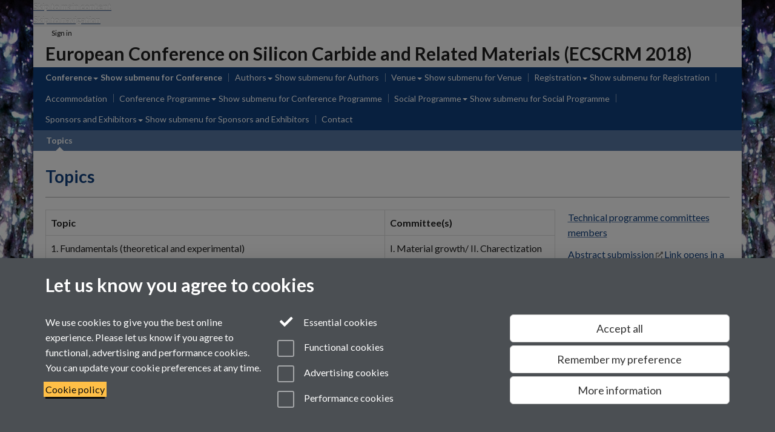

--- FILE ---
content_type: text/html;charset=UTF-8
request_url: https://warwick.ac.uk/fac/sci/eng/ecscrm2018/home/topics/
body_size: 8322
content:

<!doctype html>
<html lang="en-GB" class="no-js">
    <head>
        <base href="https://warwick.ac.uk/fac/sci/eng/ecscrm2018/home/topics/">

        <meta charset="utf-8">
<meta http-equiv="X-UA-Compatible" content="IE=edge">
<meta name="viewport" content="width=device-width, initial-scale=1">

<title>Topics
</title>

<meta name="description" content="">
<meta name="keywords" content="">









    


    


    


<script>
  var dataLayer = [];
  var gtmData = {};

  
  gtmData.analyticsPageUrl = '\/fac\/sci\/eng\/ecscrm2018\/home\/topics';
  gtmData.userAudience = 'NotLoggedIn';
  gtmData.userDepartment = 'Unknown';

  dataLayer.push(gtmData);
</script>


    <script>(function(w,d,s,l,i){w[l]=w[l]||[];w[l].push({'gtm.start':
      new Date().getTime(),event:'gtm.js'});var f=d.getElementsByTagName(s)[0],
      j=d.createElement(s),dl=l!='dataLayer'?'&l='+l:'';j.async=true;j.src=
      'https://www.googletagmanager.com/gtm.js?id='+i+dl;f.parentNode.insertBefore(j,f);
    })(window,document, 'script','dataLayer', 'GTM-55N43RF');</script>








<link rel="search" type="application/opensearchdescription+xml" title="Warwick Search" href="//search.warwick.ac.uk/static/search/osd.xml">



<!-- Google canonical URL - the main URL for this page -->

    
    
        <link rel="canonical" href="https://warwick.ac.uk/fac/sci/eng/ecscrm2018/home/topics/">
    














<link rel="icon" type="image/svg+xml" href="https://d36jn9qou1tztq.cloudfront.net/static_war/render/id7/images/crest-dynamic.svg.481631441674">
<link rel="icon" type="image/png" href="https://d36jn9qou1tztq.cloudfront.net/static_war/render/id7/images/favicon-32x32.png.316569982511" sizes="32x32">
<link rel="apple-touch-icon" sizes="180x180" href="https://d36jn9qou1tztq.cloudfront.net/static_war/render/id7/images/apple-touch-icon-180x180.png.165120660824">
<link rel="manifest" href="https://d36jn9qou1tztq.cloudfront.net/static_war/manifest.json.145907410054" />



<meta name="theme-color" content="#11407f">




    
    
        <!-- Pre-connect to Google Fonts domain -->
        <link rel="preconnect" href="https://fonts.gstatic.com" crossorigin="anonymous">
        <link href="https://fonts.googleapis.com/css?family=Lato:300,400,700,300italic,400italic,700italic&amp;subset=latin,latin-ext&amp;display=fallback" rel="preload" as="style" type="text/css" crossorigin="anonymous" onload="this.onload=null;this.rel='stylesheet'">

        <link rel="stylesheet" href="https://d36jn9qou1tztq.cloudfront.net/static_war/render/id7/css/pack7.css.330714170546" type="text/css">
    


<!-- Pre-load the statuspage CSS, then after the page finishes loading, parse it -->
<link rel="preload" href="https://d36jn9qou1tztq.cloudfront.net/static_war/render/statuspage-widget/main.css.246290990343" as="style" onload="this.onload=null;this.rel='stylesheet'">



    
    
    
        <link rel="shortcut icon" type="image/x-icon" href="https://d36jn9qou1tztq.cloudfront.net/static_war/render/id7/images/favicon.ico.425836117052">
        <link rel="shortcut icon" type="image/x-icon" href="https://d36jn9qou1tztq.cloudfront.net/static_war/render/id7/images/favicon.ico.425836117052" media="(prefers-color-scheme: light)">
        <link rel="shortcut icon" type="image/x-icon" href="https://d36jn9qou1tztq.cloudfront.net/static_war/render/id7/images/favicon-dark-mode.ico.326472871356" media="(prefers-color-scheme: dark)">
    





    <link rel="stylesheet" href="https://d36jn9qou1tztq.cloudfront.net/static_site/fac/sci/eng/ecscrm2018/site.css.158308804832" type="text/css">





    <script type="text/javascript" src="https://d36jn9qou1tztq.cloudfront.net/static_war/render/id7/js/id7-bundle-render.js.119108591996"></script>

    <script type="module" src="https://d36jn9qou1tztq.cloudfront.net/static_war/sitebuilder.js.951999565082"></script>





    <script type="text/javascript" src="https://d36jn9qou1tztq.cloudfront.net/static_site/fac/sci/eng/ecscrm2018/site.js.985603142396"></script>





<script type="text/javascript">
    SitebuilderInfo.url = '/fac/sci/eng/ecscrm2018/home/topics';
    SitebuilderInfo.lastUpdated = 1732030803423;
    SitebuilderInfo.lastContentUpdated = 1521541827418;
    SitebuilderInfo.buildTimestamp = '1768828836082';
</script>



<script src="https://d36jn9qou1tztq.cloudfront.net/static_war/render/scripts/global-permission.js.327690442748"></script>




<!-- main parsed links -->



    


<link rel="alternate"
      type="application/rss+xml"
      title="Changes in /fac/sci/eng/ecscrm2018/ (RSS 2.0)"
      href="https://warwick.ac.uk/sitebuilder2/api/rss/siteChanges.rss?page=/fac/sci/eng/ecscrm2018">

<!-- main parsed styles -->


<!-- rhs parsed styles -->

    


<!-- main parsed scripts -->


<!-- rhs parsed scripts -->

    



    

    
        
            
            
            
            
        
    


    </head>

    
    
    
        
    
    
        
    

    
    

    <body class="in-fac in-sci in-eng in-ecscrm2018 in-home in-topics id7-point-1 id7-non-branded">
        


  
  
  



  <noscript><iframe src="https://www.googletagmanager.com/ns.html?id=GTM-55N43RF&advertisingPermission=&functionalPermission=&performancePermission="
                    height="0" width="0" style="display:none;visibility:hidden"></iframe></noscript>






        <div class="id7-left-border"></div>
        <div class="id7-fixed-width-container">
            <a class="sr-only sr-only-focusable" href="#main">Skip to main content</a>
            <a class="sr-only sr-only-focusable" href="#primary-nav" accesskey="N">Skip to navigation</a>

            <header class="id7-page-header">
                <div class="id7-utility-masthead">
    <nav class="id7-utility-bar" aria-label="Utility bar">
    <ul>
        

            

            
                
            

            
                
                    
                    
                        
                    
                
            

        

        
            
            
                
                
                
                    
                    
                        
<li id="sign-in-link"><a  href="https://websignon.warwick.ac.uk/origin/slogin?shire=https%3A%2F%2Fwarwick.ac.uk%2Fsitebuilder2%2Fshire-read&amp;providerId=urn%3Awarwick.ac.uk%3Asitebuilder2%3Aread%3Aservice&amp;target=https%3A%2F%2Fwarwick.ac.uk%2Ffac%2Fsci%2Feng%2Fecscrm2018%2Fhome%2Ftopics%2F" rel="nofollow" class="ut" 
>Sign in</a> </li>

                    
                
            
            
        
    </ul>
</nav>

    <div class="id7-masthead">
    <div class="id7-masthead-contents">
        <div class="clearfix">
            <div class="id7-logo-column">
                
            </div>
            <div class="id7-search-column">
                
            </div>
        </div>

        
            <div class="id7-header-text clearfix">
                <h2 class="h1">
                    

                    
                    

                    <span class="id7-current-site-link" data-short-title="ECSCRM 2018">
                        <a accesskey="1" title="ECSCRM 2018 home page [1]" href="https://warwick.ac.uk/fac/sci/eng/ecscrm2018/">European Conference on Silicon Carbide and Related Materials (ECSCRM 2018)</a>
                    </span>
                </h2>
            </div>
        
    </div>
</div>

</div>

                
                    <div class="id7-navigation" id="primary-nav">
                        <nav class="navbar navbar-primary hidden-xs" role="navigation" aria-label="Primary navigation"> <ul class="nav navbar-nav"><li class="next-secondary active first dropdown" data-lastmodified="1539083905203"> <a href="https://warwick.ac.uk/fac/sci/eng/ecscrm2018/home/" data-page-url="/fac/sci/eng/ecscrm2018/home/">Conference</a> <ul class="dropdown-menu" role="menu"><li data-lastmodified="1732030805591"> <a href="https://warwick.ac.uk/fac/sci/eng/ecscrm2018/home/feedback/" data-page-url="/fac/sci/eng/ecscrm2018/home/feedback/">Feedback</a> </li><li data-lastmodified="1732030803422"> <a href="https://warwick.ac.uk/fac/sci/eng/ecscrm2018/home/history/" data-page-url="/fac/sci/eng/ecscrm2018/home/history/">Scope and History</a> </li><li data-lastmodified="1732030803423"> <a href="https://warwick.ac.uk/fac/sci/eng/ecscrm2018/home/topics/" data-page-url="/fac/sci/eng/ecscrm2018/home/topics/">Topics</a> </li><li data-lastmodified="1732030803603"> <a href="https://warwick.ac.uk/fac/sci/eng/ecscrm2018/home/organisers/" data-page-url="/fac/sci/eng/ecscrm2018/home/organisers/">Organisers</a> </li><li data-lastmodified="1732030803425"> <a href="https://warwick.ac.uk/fac/sci/eng/ecscrm2018/home/committees/" data-page-url="/fac/sci/eng/ecscrm2018/home/committees/">Committees</a> </li><li data-lastmodified="1732030803429"> <a href="https://warwick.ac.uk/fac/sci/eng/ecscrm2018/home/proceedings/" data-page-url="/fac/sci/eng/ecscrm2018/home/proceedings/">Proceedings</a> </li></ul> </li><li class="second dropdown" data-lastmodified="1732030803431"> <a href="https://warwick.ac.uk/fac/sci/eng/ecscrm2018/authors/" data-page-url="/fac/sci/eng/ecscrm2018/authors/">Authors</a> <ul class="dropdown-menu" role="menu"><li data-lastmodified="1732030803612"> <a href="https://warwick.ac.uk/fac/sci/eng/ecscrm2018/authors/manuscriptsubmission/" data-page-url="/fac/sci/eng/ecscrm2018/authors/manuscriptsubmission/">Manuscript Submission</a> </li><li data-lastmodified="1732030803435"> <a href="https://warwick.ac.uk/fac/sci/eng/ecscrm2018/authors/presentersguide/" data-page-url="/fac/sci/eng/ecscrm2018/authors/presentersguide/">Guide for Presenters</a> </li></ul> </li><li class="dropdown" data-lastmodified="1732030803615"> <a href="https://warwick.ac.uk/fac/sci/eng/ecscrm2018/venue/" data-page-url="/fac/sci/eng/ecscrm2018/venue/">Venue</a> <ul class="dropdown-menu" role="menu"><li data-lastmodified="1732030803269"> <a href="https://warwick.ac.uk/fac/sci/eng/ecscrm2018/venue/destination/" data-page-url="/fac/sci/eng/ecscrm2018/venue/destination/">Destination</a> </li><li data-lastmodified="1732030803437"> <a href="https://warwick.ac.uk/fac/sci/eng/ecscrm2018/venue/travelinfo/" data-page-url="/fac/sci/eng/ecscrm2018/venue/travelinfo/">Travel Information</a> </li></ul> </li><li class="dropdown" data-lastmodified="1732030803610"> <a href="https://warwick.ac.uk/fac/sci/eng/ecscrm2018/registration/" data-page-url="/fac/sci/eng/ecscrm2018/registration/">Registration</a> <ul class="dropdown-menu" role="menu"><li data-lastmodified="1732030803661"> <a href="https://warwick.ac.uk/fac/sci/eng/ecscrm2018/registration/payment/" data-page-url="/fac/sci/eng/ecscrm2018/registration/payment/">ECSCRM 2018 Registration and payment</a> </li></ul> </li><li data-lastmodified="1732030803617"> <a href="https://warwick.ac.uk/fac/sci/eng/ecscrm2018/accommodation/" data-page-url="/fac/sci/eng/ecscrm2018/accommodation/">Accommodation</a></li><li class="dropdown" data-lastmodified="1732030803497"> <a href="https://warwick.ac.uk/fac/sci/eng/ecscrm2018/programme/" data-page-url="/fac/sci/eng/ecscrm2018/programme/">Conference Programme</a> <ul class="dropdown-menu" role="menu"><li data-lastmodified="1732030803264"> <a href="https://warwick.ac.uk/fac/sci/eng/ecscrm2018/programme/tutorialday/" data-page-url="/fac/sci/eng/ecscrm2018/programme/tutorialday/">Tutorial Day</a> </li><li data-lastmodified="1732030803605"> <a href="https://warwick.ac.uk/fac/sci/eng/ecscrm2018/programme/programme/" data-page-url="/fac/sci/eng/ecscrm2018/programme/programme/">Programme</a> </li><li data-lastmodified="1732030803680"> <a href="https://warwick.ac.uk/fac/sci/eng/ecscrm2018/programme/plenaryspeakers/" data-page-url="/fac/sci/eng/ecscrm2018/programme/plenaryspeakers/">Plenary Speakers</a> </li><li data-lastmodified="1732030803675"> <a href="https://warwick.ac.uk/fac/sci/eng/ecscrm2018/programme/invitedspeakers/" data-page-url="/fac/sci/eng/ecscrm2018/programme/invitedspeakers/">Invited Speakers</a> </li><li data-lastmodified="1732030803499"> <a href="https://warwick.ac.uk/fac/sci/eng/ecscrm2018/programme/invited_posters/" data-page-url="/fac/sci/eng/ecscrm2018/programme/invited_posters/">Invited Posters</a> </li><li data-lastmodified="1732030803426"> <a href="https://warwick.ac.uk/fac/sci/eng/ecscrm2018/programme/industrialsession/" data-page-url="/fac/sci/eng/ecscrm2018/programme/industrialsession/">Industrial Session</a> </li><li data-lastmodified="1732030803506"> <a href="https://warwick.ac.uk/fac/sci/eng/ecscrm2018/programme/awards/" data-page-url="/fac/sci/eng/ecscrm2018/programme/awards/">Award Winners</a> </li><li class="protected" data-lastmodified="1732030803504"> <a href="https://warwick.ac.uk/fac/sci/eng/ecscrm2018/programme/delegates/" data-page-url="/fac/sci/eng/ecscrm2018/programme/delegates/">Secure Delegate Area<i class="fa fa-lock discreet" title="Restricted permissions" aria-hidden="true"></i><span class="sr-only">(Restricted permissions)</span></a> </li></ul> </li><li class="dropdown" data-lastmodified="1539083926243"> <a href="https://warwick.ac.uk/fac/sci/eng/ecscrm2018/socialprogramme/" data-page-url="/fac/sci/eng/ecscrm2018/socialprogramme/">Social Programme</a> <ul class="dropdown-menu" role="menu"><li data-lastmodified="1732030805768"> <a href="https://warwick.ac.uk/fac/sci/eng/ecscrm2018/socialprogramme/galadinner/" data-page-url="/fac/sci/eng/ecscrm2018/socialprogramme/galadinner/">Gala Dinner</a> </li><li data-lastmodified="1732030803621"> <a href="https://warwick.ac.uk/fac/sci/eng/ecscrm2018/socialprogramme/accompanyingpersons/" data-page-url="/fac/sci/eng/ecscrm2018/socialprogramme/accompanyingpersons/">Accompanying Persons Programme</a> </li><li data-lastmodified="1732030803645"> <a href="https://warwick.ac.uk/fac/sci/eng/ecscrm2018/socialprogramme/accompanyingpersonstours/" data-page-url="/fac/sci/eng/ecscrm2018/socialprogramme/accompanyingpersonstours/">Accompanying Persons Tour</a> </li><li data-lastmodified="1732030803625"> <a href="https://warwick.ac.uk/fac/sci/eng/ecscrm2018/socialprogramme/activitiesinbirmingham/" data-page-url="/fac/sci/eng/ecscrm2018/socialprogramme/activitiesinbirmingham/">Activities in Birmingham</a> </li><li data-lastmodified="1732030803624"> <a href="https://warwick.ac.uk/fac/sci/eng/ecscrm2018/socialprogramme/postconferencetours/" data-page-url="/fac/sci/eng/ecscrm2018/socialprogramme/postconferencetours/">Post Conference Tour</a> </li></ul> </li><li class="dropdown" data-lastmodified="1535033036276"> <a href="https://warwick.ac.uk/fac/sci/eng/ecscrm2018/sponsorsandexhibitors/" data-page-url="/fac/sci/eng/ecscrm2018/sponsorsandexhibitors/">Sponsors and Exhibitors</a> <ul class="dropdown-menu" role="menu"><li data-lastmodified="1732030803443"> <a href="https://warwick.ac.uk/fac/sci/eng/ecscrm2018/sponsorsandexhibitors/theyjoinedecscrm2018/" data-page-url="/fac/sci/eng/ecscrm2018/sponsorsandexhibitors/theyjoinedecscrm2018/">Sponsors of ECSCRM 2018</a> </li><li data-lastmodified="1732030803627"> <a href="https://warwick.ac.uk/fac/sci/eng/ecscrm2018/sponsorsandexhibitors/sponsorcatsoptions/" data-page-url="/fac/sci/eng/ecscrm2018/sponsorsandexhibitors/sponsorcatsoptions/">Sponsor Categories and Options</a> </li><li data-lastmodified="1539083929757"> <a href="https://warwick.ac.uk/fac/sci/eng/ecscrm2018/sponsorsandexhibitors/exhibitors2018/" data-page-url="/fac/sci/eng/ecscrm2018/sponsorsandexhibitors/exhibitors2018/">Exhibitors at ECSCRM 2018</a> </li><li data-lastmodified="1732030803629"> <a href="https://warwick.ac.uk/fac/sci/eng/ecscrm2018/sponsorsandexhibitors/exhibition/" data-page-url="/fac/sci/eng/ecscrm2018/sponsorsandexhibitors/exhibition/">Exhibit @ ECSCRM 2018</a> </li><li data-lastmodified="1732030803473"> <a href="https://warwick.ac.uk/fac/sci/eng/ecscrm2018/sponsorsandexhibitors/industrialsession/" data-page-url="/fac/sci/eng/ecscrm2018/sponsorsandexhibitors/industrialsession/">Industrial Session</a> </li></ul> </li><li data-lastmodified="1732030803275"> <a href="https://warwick.ac.uk/fac/sci/eng/ecscrm2018/contact/" data-page-url="/fac/sci/eng/ecscrm2018/contact/">Contact</a></li></ul></nav><nav class="navbar navbar-secondary" role="navigation" aria-label="Secondary navigation"> <ul class="nav navbar-nav"><li class="nav-breadcrumb first" data-lastmodified="1539083905203"> <a href="https://warwick.ac.uk/fac/sci/eng/ecscrm2018/home/" data-page-url="/fac/sci/eng/ecscrm2018/home/">Conference</a></li><li class="active nav-breadcrumb second last" data-lastmodified="1732030803423"> <a tabindex="0" data-page-url="/fac/sci/eng/ecscrm2018/home/topics/">Topics</a></li></ul></nav>
                    </div>
                
            </header>

            
            <main id="main" class="id7-main-content-area">
                <header>
                    <div class="id7-horizontal-divider">
                        <svg xmlns="http://www.w3.org/2000/svg" x="0" y="0" version="1.1" width="1130" height="41" viewBox="0, 0, 1130, 41">
                            <path d="m 0,0.5 1030.48, 0 22.8,40 16.96,-31.4 16.96,31.4 22.8,-40 20,0" class="divider" stroke="#383838" fill="none" />
                        </svg>
                    </div>

                    
                    <div class="id7-page-title
                        
                        
                        ">
                        <h1>
                            
                            
                                Topics

                            
                        </h1>
                    </div>
                </header>

                

                
                <div class="id7-main-content">
                    

                    <div class="layout layout-75-25">
                        <div class="column-1"><div class="column-1-content">
                            
                                
                                    

<table role="presentation" style="height: 190px; width: 100%; border-color: #000000; border-width: 1px; border-style: solid;" class="table table-bordered    ">
  <tbody>
    <tr>
      <td><strong>Topic</strong>      </td>
      <td><strong>Committee(s)</strong>      </td>
    </tr>
    <tr>
      <td>1. Fundamentals (theoretical and experimental)</td>
      <td>I. Material growth/ II. Charectization and modelling</td>
    </tr>
    <tr>
      <td>2. Bulk and epitaxial growth</td>
      <td>I. Material growth</td>
    </tr>
    <tr>
      <td>3. New materials grown on SiC (Graphene, III-N compounds and diamond)</td>
      <td>I. Material growth/ V. Related materials</td>
    </tr>
    <tr>
      <td>4. Materials Characterisation</td>
      <td>II. Characterization and modelling</td>
    </tr>
    <tr>
      <td>5. Surfaces and Interfaces</td>
      <td>III. Processing</td>
    </tr>
    <tr>
      <td>6. Device fabrication processes</td>
      <td>III. Processing</td>
    </tr>
    <tr>
      <td>7. Devices (power switching, RF power, high temperature and radiation-resistant devices and sensors etc.)</td>
      <td>IV. Devices</td>
    </tr>
    <tr>
      <td>8. Device physics (measurements, modelling, simulation and reliability)</td>
      <td>II. Characterization and modelling/ IV. Devices</td>
    </tr>
    <tr>
      <td>9. Packaging, modular and circuit technology</td>
      <td>VI. Applications</td>
    </tr>
    <tr>
      <td>10. Applications and reliability</td>
      <td>VI. Applications</td>
    </tr>
    <tr>
      <td>11. Related materials</td>
      <td>V. Related materials</td>
    </tr>
  </tbody>
</table>



                                
                                
                            
                        </div></div>
                        
                            <div class="column-2"><div class="column-2-content">
                                
                                    
                                        
                                            

<p><a href="https://www2.warwick.ac.uk/fac/sci/eng/ecscrm2018/home/committees/tpc/">Technical programme committees members</a>&nbsp;</p>

<p><a target="_blank" href="https://warwick.ac.uk/fac/sci/eng/ecscrm2018/authors/">Abstract submission<i class='new-window-link' title='Link opens in a new window'></i></a></p>



                                        
                                        
                                    
                                
                            </div></div>
                        
                    </div>
                    
                </div>

                
            </main>

            

            

    
    


<footer class="id7-page-footer id7-footer-coloured">
    <div class="id7-site-footer">
        <div class="id7-site-footer-content">

            

            
            

            

            
                
                
                    
                
            

            <div class="row"> 
  <div class="col-md-8"> 
    <h5>Contact us</h5>

    <p>Tel: +44(0) 24 76 574234<br />
       Email ECSCRM 2018 team <a href="mailto:ecscrm2018@warwick.ac.uk">ECSCRM</a>    </p>

  </div>

  <div style="text-align: right;" class="col-md-4 brand-text text-right"><a href="https://twitter.com/ECSCRM_2018" title="ECSCRM 2018 on Twitter"><i class="fa fa-twitter fa-3x fa-fw"></i><span class="sr-only">Twitter</span></a> <a href="https://www.facebook.com/ecscrm2018" title="ECSCRM 2018 on Facebook"><i class="fa fa-facebook fa-3x fa-fw"></i><span class="sr-only">Facebook</span></a>  </div>

</div>


        </div>
    </div>
    <div class="id7-app-footer">
        <div class="id7-app-footer-content">
            
                <div id="page-footer-elements" class="nofollow clearfix page-footer-elements">
                    
                    
                    <span>











  
  
  
  
    Page contact: Faye Padfield
  
  
  
  

</span>
                    <span>Last revised: Tue 20 Mar 2018</span>
                </div>
                <div id="email-page-owner" class="hidden">
                    
                </div>
            

            <div class="id7-footer-utility">
                <ul>
                    <li id="powered-by-link">
                        Powered by <a href="https://warwick.ac.uk/sitebuilder" title="More information about SiteBuilder">Sitebuilder</a>
                    </li>

                    
                        
                            
                            
                            
                            
                        
                        
                    

                    <li id="accessibility-link"><a href="https://warwick.ac.uk" title="Accessibility information [0]" accesskey="0">Accessibility</a></li>

                    <li id="cookies-link"><a href="https://warwick.ac.uk" title="Information about cookies">Cookies</a></li>

                    <li id="copyright-link"><a href="https://warwick.ac.uk" title="Copyright Statement">&copy; MMXXVI</a></li>

                    
                        <li id="modern-slavery-link"><a href="https://warwick.ac.uk/modernslavery">Modern Slavery Statement</a></li>
                        <li id="global-conduct-link"><a href="https://warwick.ac.uk/conduct">Student Harassment and Sexual Misconduct</a></li>
                    

                    

                    <li id="privacy-link"><a href="https://warwick.ac.uk" title="Privacy notice">Privacy</a></li>

                    
                </ul>
            </div>

            <!-- Hide vacancies link on custom domains and nonbranded sites -->
            
        </div>

    </div>
</footer>


        </div>
        <div class="id7-right-border"></div>

        

	
	

	




        



  
    



<sb-dialog-wrapper id="cookie-banner-wrapper">
    <dialog id="cookie-banner" data-no-esc="true">
        <div class="dialog-content container">
            <div class="dialog-body">
                <h2>Let us know you agree to cookies</h2>

                <form id="cookiePreferenceForm" action="/sitebuilder2/user/cookiepreference?returnTo=%2Ffac%2Fsci%2Feng%2Fecscrm2018%2Fhome%2Ftopics%2F" method="POST">

                    <div class="row">
                        <div class="col-sm-12 col-md-4">
                            <p class="cookie-description">We use cookies to give you the best online experience. Please let us know if you agree to functional, advertising and performance cookies. You can update your cookie preferences at any time.</p>
                            <p class="cookie-policy-link"><a href="/cookies">Cookie policy</a></p>
                        </div>
                        <div class="col-sm-7 col-md-4">
                            <fieldset class="form-group">
                                <div class="checkbox disabled">
                                    <label data-toggle="tooltip" data-placement="top" title="Essential cookies are always on">
                                        <input type="checkbox" id="cookie-modal-essential-cookies" class="switch__checkbox" aria-disabled="true" checked="" disabled="">
                                        Essential cookies
                                    </label>
                                </div>

                                

























	



	
	
		
		
			<div class="checkbox"><span class="control-label-wrapper"><label>
		
	

	<input
		id="cookie-modal-functional-cookies"
		tabindex="0"
		type="checkbox"
		name="hasFunctionalConsent"
		class="nonTextField"
		
		value="true"
		
		
		
		
	> Functional cookies
	
		
		
			
		
	
	

	
	<input type="hidden" name="_hasFunctionalConsent" value="">
	
	

	
		
		
			</label>
            






<!-- helptext:hasFunctionalConsent -->


            </span></div>
		
	

	



                                

























	



	
	
		
		
			<div class="checkbox"><span class="control-label-wrapper"><label>
		
	

	<input
		id="cookie-modal-advertising-cookies"
		tabindex="0"
		type="checkbox"
		name="hasAdvertisingConsent"
		class="nonTextField"
		
		value="true"
		
		
		
		
	> Advertising cookies
	
		
		
			
		
	
	

	
	<input type="hidden" name="_hasAdvertisingConsent" value="">
	
	

	
		
		
			</label>
            






<!-- helptext:hasAdvertisingConsent -->


            </span></div>
		
	

	



                                

























	



	
	
		
		
			<div class="checkbox"><span class="control-label-wrapper"><label>
		
	

	<input
		id="cookie-modal-performance-cookies"
		tabindex="0"
		type="checkbox"
		name="hasPerformanceConsent"
		class="nonTextField"
		
		value="true"
		
		
		
		
	> Performance cookies
	
		
		
			
		
	
	

	
	<input type="hidden" name="_hasPerformanceConsent" value="">
	
	

	
		
		
			</label>
            






<!-- helptext:hasPerformanceConsent -->


            </span></div>
		
	

	



                            </fieldset>
                        </div>
                        <div class="col-sm-5 col-md-4">
                            <button type="submit" class="btn btn-accept-all btn-block btn-lg" name="acceptAll" value="true" aria-label="Accept all functional, advertising and performance cookies" title="Accept all functional, advertising and performance cookies">Accept all</button>
                            <button type="submit" class="btn btn-remember btn-block btn-lg" name="savePreferences" value="savePreferences">Remember my preference</button>
                            <button type="button" class="btn btn-more-info btn-block btn-lg cookie-banner-modal-button">More information</button>
                        </div>
                    </div>
                </form>
            </div>
        </div>
    </dialog>
</sb-dialog-wrapper>

  

  <div class="cookie-preference-modal-container"></div>



        <aside class="statuspage-embed-container"
            aria-label="Service Status"
            data-api-base="https://status.warwick.ac.uk/api"
            data-components='["j9ksmwrhqs9v", "fzcttzffk1j0", "lyljzmdxg3yg", "qkfm31zsq8c5"]'
        ></aside>
        <script async type="module" src="https://d36jn9qou1tztq.cloudfront.net/static_war/render/statuspage-widget/main.js.188893540094"></script>
    </body>
</html>


--- FILE ---
content_type: application/javascript;charset=UTF-8
request_url: https://d36jn9qou1tztq.cloudfront.net/static_site/fac/sci/eng/ecscrm2018/site.js.985603142396
body_size: 94
content:
var pageLayout = 'plain';
var LAYOUTS_SOURCE_SITE = "/static_site/templates/id7/layouts/"

jQuery(function($){  
  $.ajax(LAYOUTS_SOURCE_SITE + "slideshow-two-features.js?" + Math.floor(new Date()/8.64e7), {cache: true, dataType:'script'}); 
  $.ajax(LAYOUTS_SOURCE_SITE + "complex-image.js?" + Math.floor(new Date()/8.64e7), {cache: true, dataType:'script'});
});